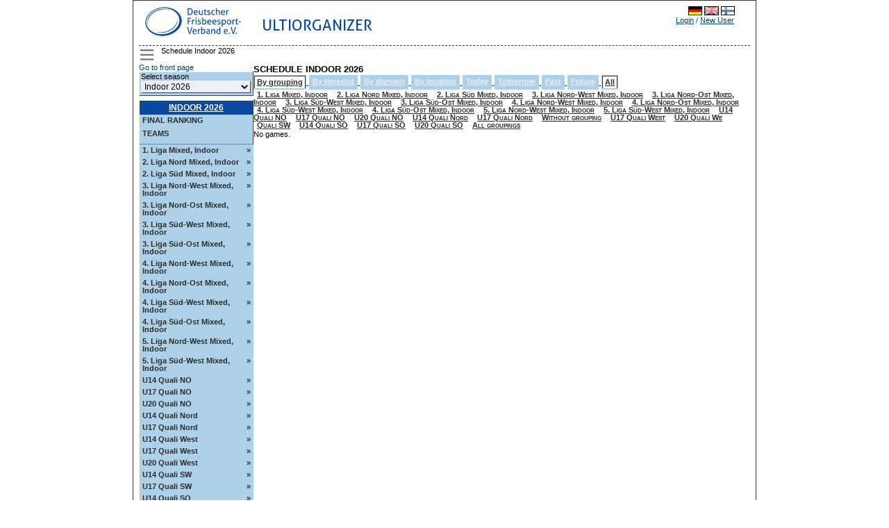

--- FILE ---
content_type: text/html; charset=UTF-8
request_url: https://scores.frisbeesportverband.de/?view=games&amp;series=1312&gamefilter=season&order=tournaments&time=all&group=Mixed%202%20S%EF%BF%BD%EF%BF%BDd&locale=en_GB.utf8
body_size: 7309
content:
<!DOCTYPE html PUBLIC "-//W3C//DTD XHTML 1.0 Strict//EN" "http://www.w3.org/TR/xhtml1/DTD/xhtml1-strict.dtd">
		<html xmlns='http://www.w3.org/1999/xhtml' xml:lang='en' lang='en'>
<head>
		<meta http-equiv="Content-Style-Type" content="text/css"/>
		<meta http-equiv="Content-Script-Type" content="text/javascript"/><meta http-equiv="Pragma" content="no-cache"/><meta http-equiv="Expires" content="-1"/><meta name="viewport" content="width=device-width, initial-scale=1.0"><link rel='icon' type='image/png' href='cust/dfv/favicon.png' />
		<title>Ultiorganizer - Deutscher Frisbeesport-Verband - Schedule Indoor 2026</title>
<link rel='stylesheet' type='text/css' media='screen, print, projection' href='lib/compressedCss.php' /><script type="text/javascript">
<!--

function toggleField(checkbox, fieldid) {
  var input = document.getElementById(fieldid);
  input.disabled = !checkbox.checked;
}

function checkAll(name) {
  var elements = document.getElementsByName(name);
  if (elements.length == 0)
    elements = document.getElementsByName(name + "[]");
  
  for (var i = 0; i < elements.length; i++) {
    if (elements[i].nodeName != "form")
      elements[i].checked = !elements[i].checked;
  }
}

function clearAll(field) {
  var form = document.getElementById(field);

  for (var i = 1; i < form.elements.length; i++) {
    form.elements[i].checked = false;
  }
}

function setId(value) {
  setId1('hiddenDeleteId', value);
}

function setId1(id, value) {
  var input = document.getElementById(id);
  input.value = value;
}

function setId2(id1, id2, v1, v2) 
{
  var input = document.getElementById(id1);
  input.value = v1;
  input = document.getElementById(id2);
  input.value = v2;
}

function changeseason(id) {
  id = encodeURIComponent(id);
  var url = location.href;

  var param = "selseason";
  var re = new RegExp("([?|&])" + param + "=.*?(&|$)", "i");
  if (url.match(re)) {
    url = url.replace(re, '$1' + param + "=" + id + '$2');
  } else {

    if (location.href.search("view=") != -1) {
      url = url + '&' + param + "=" + id;
    } else {
      url = url.substring(0, url.lastIndexOf('/'));
      url = url + "/index.php?" + param + "=" + id;
    }
  }
  location.href = url;
}

function confirmLeave(element, confirm, text) {
  if (element) {
    if (!element.className.includes("highlight"))
      element.className += " highlight";
  }
  if (confirm)
    window.onbeforeunload = function() {
      return text == null ? "" : text;
    }
  else
    window.onbeforeunload = null;
}

function validTime(field) 
{
  field.value=field.value.replace(/[^0-9]/g, '.');
}

function focusFirstInput() {
  var main = document.getElementById('mainContent');
  var first = main == null ? null : main.querySelector("input:not([type='button'],[type='hidden'],[type='submit'],[type='image'])");
  if (first !=null) first.focus();
}

function shortTime(timestamp) {
  var date = new Date(timestamp*1000);
  var minutes = date.getMinutes();
  return minutes < 10 ? (date.getHours() + ":0" + date.getMinutes()) : (date.getHours() + ":" + date.getMinutes()); 
}
//-->
</script><script type="text/javascript" src="script/yui/yahoo-dom-event/yahoo-dom-event.js"></script>
<script type="text/javascript" src="script/yui/container/container-min.js"></script> 
<script type="text/javascript">
<!--
    YAHOO.namespace("help.container");

    YAHOO.util.Event.onDOMReady(function () {

        // Remove progressively enhanced content class, just before creating the module
        YAHOO.util.Dom.removeClass("helptext", "yui-pe-content");

        YAHOO.help.container.helptext = new YAHOO.widget.Module("helptext", { visible: false });
        YAHOO.help.container.helptext.render();

        YAHOO.util.Event.addListener("helpbutton", "click", handleHelpButton);
    });

	
function handleHelpButton(e) {
		var containerDiv = YAHOO.util.Dom.get("helptext"); 
		
		if(containerDiv.style.display == "none"){
			YAHOO.help.container.helptext.show();
		}else{
			YAHOO.help.container.helptext.hide();
		}
	}
//-->
</script></head><body style='overflow-y:scroll;'   onload=focusFirstInput();>
<div class='page'>
<header class='page_top'>
<div class='topheader_left'>
<div><a style='float:left;' href='http://www.frisbeesportverband.de' class='header_text'><img class='header_logo' src='cust/dfv/DFV-Logo2018.jpg' alt='DFV Logo' /></a><span style='float:left;padding:16px 20px' class='header_text' style='align:right'>Ultiorganizer</span></div>
</div><!--topheader_left--><div class='topheader_right'><table border='0' cellpadding='0' cellspacing='0' style='width:95%;white-space: nowrap;'>
<tr><td colspan='3' class='right' style='vertical-align:top;'><a href='?view=games&amp;series=1312&gamefilter=season&order=tournaments&time=all&group=Mixed%202%20S%EF%BF%BD%EF%BF%BDd&amp;locale=de_DE.utf8'><img class='localeselection' src='locale/de_DE.utf8/flag.png' alt='de_DE.utf8'/></a>
<a href='?view=games&amp;series=1312&gamefilter=season&order=tournaments&time=all&group=Mixed%202%20S%EF%BF%BD%EF%BF%BDd&amp;locale=en_GB.utf8'><img class='localeselection' src='locale/en_GB.utf8/flag.png' alt='en_GB.utf8'/></a>
<a href='?view=games&amp;series=1312&gamefilter=season&order=tournaments&time=all&group=Mixed%202%20S%EF%BF%BD%EF%BF%BDd&amp;locale=fi_FI.utf8'><img class='localeselection' src='locale/fi_FI.utf8/flag.png' alt='fi_FI.utf8'/></a>
</td></tr><tr>
<td class='left' style='padding-top:5px'></td><td class='right'><span class='topheadertext'><a class='topheaderlink' href='?view=login&amp;query=view%3Dgames%26amp%3Bseries%3D1312%26gamefilter%3Dseason%26order%3Dtournaments%26time%3Dall%26group%3DMixed%25202%2520S%25EF%25BF%25BD%25EF%25BF%25BDd%26locale%3Den_GB.utf8'>Login</a> / <a class='topheaderlink' href='?view=register&amp;query=view%3Dgames%26amp%3Bseries%3D1312%26gamefilter%3Dseason%26order%3Dtournaments%26time%3Dall%26group%3DMixed%25202%2520S%25EF%25BF%25BD%25EF%25BF%25BDd%26locale%3Den_GB.utf8'>New User</a></span></td></tr>
</table></div><!--topheader_right--></header><!--page_top-->
<script type="text/javascript">
<!--
class LeftMenu {
  static hide2(parent, className, collapse) {
    var elements = parent.getElementsByClassName(className);
    
    for (var i = 0; i < elements.length; i++) {
       elements[i].style.display = collapse?"none":"";
    }
  }

  static hide() {
    LeftMenu.hide2(document, "menulevel2", true);
    LeftMenu.hide2(document, "menulevel3", true);
    LeftMenu.hide2(document, "collapse", true);
    LeftMenu.hide2(document, "uncollapse", false);
  }
  
  static toggle(id) {
     var element = document.getElementById(id);
     if (element != null) {
       var parent = element.parentNode;
       element = parent.nextElementSibling;
       var collapsed = element !=null && (element.className === "menulevel2" || element.clasName === "menulevel3") && element.style.display === "none";
       for (; element != null && (element.className == "menulevel2" || element.className == "menulevel3");) {
         element.style.display = collapsed?"":"none";
         
         element = element.nextElementSibling;
       }
       LeftMenu.hide2(parent, "collapse", !collapsed);
       LeftMenu.hide2(parent, "uncollapse", collapsed);
     }
  }
 
  static toggleMenu(elem) {
     var menu = document.getElementById('left_menu');
     if (menu == null) return; 
     var hidden=menu.style.display === "none";
     hidden = menu.offsetParent === null;
     if (!hidden) {
        menu.style.display = "none";
     } else { 
        menu.style.display = "block";
     }
     return false;
  }

  static init() {
    LeftMenu.hide(); 
    LeftMenu.toggle("seriesNav0"); 
    var menu = document.getElementById('left_menu');
    var show = document.getElementById('show_menu_link');
    var hide = document.getElementById('hide_menu_link');
    var toggle = document.getElementById('menu_toggle');
    show.style.display = "none";
    hide.style.display = "none";
    toggle.style.display = "block";
  }
}

YAHOO.util.Event.onDOMReady(function() { LeftMenu.init(); });
//-->
</script>
<div id='show_menu_link' class=''><a href='%3Fview%3Dgames%26amp%3Bseries%3D1312%26gamefilter%3Dseason%26order%3Dtournaments%26time%3Dall%26group%3DMixed+2+S%EF%BF%BD%EF%BF%BDd%26locale%3Den_GB.utf8%26show_menu%3D1' onclick='LeftMenu.toggleMenu(this);'>Show Menu</a></div>
<div id='hide_menu_link' class=''><a href='%3Fview%3Dgames%26amp%3Bseries%3D1312%26gamefilter%3Dseason%26order%3Dtournaments%26time%3Dall%26group%3DMixed+2+S%EF%BF%BD%EF%BF%BDd%26locale%3Den_GB.utf8%26show_menu%3D-1' onclick='LeftMenu.toggleMenu(this);'>Hide Menu</a></div>
<button id='menu_toggle' class='page_menu' title='Toggle menu' onclick='return LeftMenu.toggleMenu(this);'>
<div class='hamburger'><div class='hamburger_inner'></div></div></button>
<div class='breadcrumbs'><p class='breadcrumbs_text'>Schedule Indoor 2026</p></div>
<aside id='left_menu' class='menu_left'>
<a href=?view=frontpage>Go to front page</a>
<table class='leftmenulinks'><tr><td><form action='?view=frontpage' method='get' id='seasonsels'><div><label for='selseason'>Select season<select class='seasondropdown' name='selseason' id='selseason'
			onchange='var selseason=document.getElementById("selseason"); changeseason(selseason.options[selseason.options.selectedIndex].value);'>
<option class='dropdown'  value="dmi26">Indoor 2026</option>
<option class='dropdown'  value="dmo25">Outdoor 2025</option>
<option class='dropdown'  value="dmi25">Indoor 2025</option>
<option class='dropdown'  value="dmo24">Outdoor 2024</option>
<option class='dropdown'  value="dmi24">Indoor 2023/24</option>
<option class='dropdown'  value="dmo23">Outdoor 2023</option>
<option class='dropdown'  value="dmi23">Indoor 2022/23</option>
<option class='dropdown'  value="dmo22">Outdoor 2022</option>
<option class='dropdown'  value="dmi22">Indoor 2021/22</option>
<option class='dropdown'  value="dmo21">DFV-Restart 2021</option>
<option class='dropdown'  value="dmi20">Indoor 2019/20</option>
<option class='dropdown'  value="dmo19">Outdoor 2019</option>
<option class='dropdown'  value="dmi19">Indoor 2018/2019</option>
<option class='dropdown'  value="dmo18">Outdoor 2018</option>
<option class='dropdown'  value="dmi18">Indoor 2017/2018</option>
<option class='dropdown'  value="dmo17">Outdoor 2017</option>
<option class='dropdown'  value="int17">International 2017</option>
<option class='dropdown'  value="dmi17">Indoor 2016/2017</option>
<option class='dropdown'  value="dmo16">Outdoor 2016</option>
<option class='dropdown'  value="dm16i">Indoor 2015/2016</option>
<option class='dropdown'  value="12">Outdoor 2015</option>
<option class='dropdown'  value="11">Indoor 2014/2015</option>
<option class='dropdown'  value="10">Outdoor 2014</option>
<option class='dropdown'  value="9">Indoor 2014</option>
<option class='dropdown'  value="8">Outdoor 2013</option>
<option class='dropdown'  value="5">Indoor 2013</option>
<option class='dropdown'  value="3">Outdoor 2012</option>
<option class='dropdown'  value="2">Indoor 2012</option>
<option class='dropdown'  value="1">Outdoor 2011</option>
</select></label>
<input type='hidden' name='view' value='games' />
<input type='hidden' name='amp;series' value='1312' />
<input type='hidden' name='gamefilter' value='season' />
<input type='hidden' name='order' value='tournaments' />
<input type='hidden' name='time' value='all' />
<input type='hidden' name='group' value='Mixed 2 S��d' />
<input type='hidden' name='locale' value='en_GB.utf8' />
<noscript><input type='submit' value='Go' name='selectseason'/></noscript>
</div></form></td></tr></table>
<table class='leftmenulinks'>
<tr class='menulevel0'><th  colspan='3' class='menuseasonlevel'><a class='seasonnav' href='?view=teams&amp;season=dmi26&amp;list=bystandings'>Indoor 2026</a></th></tr>
<tr class='menulevel1'><td  colspan='3'><a class='nav' href='?view=teams&amp;season=dmi26&amp;list=bystandings'>Final ranking</a></td></tr>
<tr class='menulevel1'><td  colspan='3'><a class='nav' href='?view=teams&amp;season=dmi26&amp;list=allteams'>Teams</a></td></tr>
<tr class='menulevel1'><td  colspan='3' class='menuseparator'></td></tr>
<tr class='menulevel1'><td class='menuserieslevel' id='seriesNav1819'><a href='#1819' class='subnav' onclick='LeftMenu.toggle("seriesNav1819");'>1. Liga Mixed, Indoor</a></td><td class='uncollapse' style='display:none;'><a onclick='LeftMenu.toggle("seriesNav1819");' tabindex='0'>&raquo;</a></td><td class='collapse' style='display:none;'><a onclick='LeftMenu.toggle("seriesNav1819");'>v</a></td></tr>
<tr class='menulevel2'><td  colspan='3' class='navpoollink'>
<a class='subnav' href='?view=seriesstatus&amp;series=1819'>&raquo; Statistics</a></td></tr>
<tr class='menulevel2'><td  colspan='3' class='navpoollink'>
<a class='subnav' href='?view=games&amp;series=1819'>&raquo; Games</a></td></tr>
<tr class='menulevel2'><td  colspan='3' class='navpoollink'>
<a class='subnav' href='?view=poolstatus&amp;series=1819'>&raquo; Show all pools</a></td></tr>
<tr class='menulevel3'><td  colspan='3' class='menupoollevel'>
<a class='navpoollink' href='?view=poolstatus&amp;pool=4771'>&raquo; Pool A</a>
</td></tr>
<tr class='menulevel3'><td  colspan='3' class='menupoollevel'>
<a class='navpoollink' href='?view=poolstatus&amp;pool=4772'>&raquo; Pool B</a>
</td></tr>
<tr class='menulevel3'><td  colspan='3' class='menupoollevel'>
<a class='navpoollink' href='?view=poolstatus&amp;pool=4774'>&raquo; Playoff 1-4</a>
</td></tr>
<tr class='menulevel3'><td  colspan='3' class='menupoollevel'>
<a class='navpoollink' href='?view=poolstatus&amp;pool=4773'>&raquo; RR 5-8</a>
</td></tr>
<tr class='menulevel1'><td class='menuserieslevel' id='seriesNav1820'><a href='#1820' class='subnav' onclick='LeftMenu.toggle("seriesNav1820");'>2. Liga Nord Mixed, Indoor</a></td><td class='uncollapse' style='display:none;'><a onclick='LeftMenu.toggle("seriesNav1820");' tabindex='0'>&raquo;</a></td><td class='collapse' style='display:none;'><a onclick='LeftMenu.toggle("seriesNav1820");'>v</a></td></tr>
<tr class='menulevel2'><td  colspan='3' class='navpoollink'>
<a class='subnav' href='?view=seriesstatus&amp;series=1820'>&raquo; Statistics</a></td></tr>
<tr class='menulevel2'><td  colspan='3' class='navpoollink'>
<a class='subnav' href='?view=games&amp;series=1820'>&raquo; Games</a></td></tr>
<tr class='menulevel2'><td  colspan='3' class='navpoollink'>
<a class='subnav' href='?view=poolstatus&amp;series=1820'>&raquo; Show all pools</a></td></tr>
<tr class='menulevel3'><td  colspan='3' class='menupoollevel'>
<a class='navpoollink' href='?view=poolstatus&amp;pool=4776'>&raquo; Pool A</a>
</td></tr>
<tr class='menulevel3'><td  colspan='3' class='menupoollevel'>
<a class='navpoollink' href='?view=poolstatus&amp;pool=4777'>&raquo; Pool B</a>
</td></tr>
<tr class='menulevel3'><td  colspan='3' class='menupoollevel'>
<a class='navpoollink' href='?view=poolstatus&amp;pool=4779'>&raquo; Playoff 1-4</a>
</td></tr>
<tr class='menulevel3'><td  colspan='3' class='menupoollevel'>
<a class='navpoollink' href='?view=poolstatus&amp;pool=4778'>&raquo; RR 5-8</a>
</td></tr>
<tr class='menulevel1'><td class='menuserieslevel' id='seriesNav1821'><a href='#1821' class='subnav' onclick='LeftMenu.toggle("seriesNav1821");'>2. Liga S&uuml;d Mixed, Indoor</a></td><td class='uncollapse' style='display:none;'><a onclick='LeftMenu.toggle("seriesNav1821");' tabindex='0'>&raquo;</a></td><td class='collapse' style='display:none;'><a onclick='LeftMenu.toggle("seriesNav1821");'>v</a></td></tr>
<tr class='menulevel2'><td  colspan='3' class='navpoollink'>
<a class='subnav' href='?view=seriesstatus&amp;series=1821'>&raquo; Statistics</a></td></tr>
<tr class='menulevel2'><td  colspan='3' class='navpoollink'>
<a class='subnav' href='?view=games&amp;series=1821'>&raquo; Games</a></td></tr>
<tr class='menulevel2'><td  colspan='3' class='navpoollink'>
<a class='subnav' href='?view=poolstatus&amp;series=1821'>&raquo; Show all pools</a></td></tr>
<tr class='menulevel3'><td  colspan='3' class='menupoollevel'>
<a class='navpoollink' href='?view=poolstatus&amp;pool=4781'>&raquo; Pool A</a>
</td></tr>
<tr class='menulevel3'><td  colspan='3' class='menupoollevel'>
<a class='navpoollink' href='?view=poolstatus&amp;pool=4782'>&raquo; Pool B</a>
</td></tr>
<tr class='menulevel3'><td  colspan='3' class='menupoollevel'>
<a class='navpoollink' href='?view=poolstatus&amp;pool=4784'>&raquo; Playoff 1-4</a>
</td></tr>
<tr class='menulevel3'><td  colspan='3' class='menupoollevel'>
<a class='navpoollink' href='?view=poolstatus&amp;pool=4783'>&raquo; RR 5-8</a>
</td></tr>
<tr class='menulevel1'><td class='menuserieslevel' id='seriesNav1822'><a href='#1822' class='subnav' onclick='LeftMenu.toggle("seriesNav1822");'>3. Liga Nord-West Mixed, Indoor</a></td><td class='uncollapse' style='display:none;'><a onclick='LeftMenu.toggle("seriesNav1822");' tabindex='0'>&raquo;</a></td><td class='collapse' style='display:none;'><a onclick='LeftMenu.toggle("seriesNav1822");'>v</a></td></tr>
<tr class='menulevel2'><td  colspan='3' class='navpoollink'>
<a class='subnav' href='?view=seriesstatus&amp;series=1822'>&raquo; Statistics</a></td></tr>
<tr class='menulevel2'><td  colspan='3' class='navpoollink'>
<a class='subnav' href='?view=games&amp;series=1822'>&raquo; Games</a></td></tr>
<tr class='menulevel2'><td  colspan='3' class='navpoollink'>
<a class='subnav' href='?view=poolstatus&amp;series=1822'>&raquo; Show all pools</a></td></tr>
<tr class='menulevel3'><td  colspan='3' class='menupoollevel'>
<a class='navpoollink' href='?view=poolstatus&amp;pool=4786'>&raquo; Pool A</a>
</td></tr>
<tr class='menulevel3'><td  colspan='3' class='menupoollevel'>
<a class='navpoollink' href='?view=poolstatus&amp;pool=4787'>&raquo; Pool B</a>
</td></tr>
<tr class='menulevel3'><td  colspan='3' class='menupoollevel'>
<a class='navpoollink' href='?view=poolstatus&amp;pool=4789'>&raquo; Playoff 1-4</a>
</td></tr>
<tr class='menulevel3'><td  colspan='3' class='menupoollevel'>
<a class='navpoollink' href='?view=poolstatus&amp;pool=4788'>&raquo; RR 5-8</a>
</td></tr>
<tr class='menulevel1'><td class='menuserieslevel' id='seriesNav1823'><a href='#1823' class='subnav' onclick='LeftMenu.toggle("seriesNav1823");'>3. Liga Nord-Ost Mixed, Indoor</a></td><td class='uncollapse' style='display:none;'><a onclick='LeftMenu.toggle("seriesNav1823");' tabindex='0'>&raquo;</a></td><td class='collapse' style='display:none;'><a onclick='LeftMenu.toggle("seriesNav1823");'>v</a></td></tr>
<tr class='menulevel2'><td  colspan='3' class='navpoollink'>
<a class='subnav' href='?view=seriesstatus&amp;series=1823'>&raquo; Statistics</a></td></tr>
<tr class='menulevel2'><td  colspan='3' class='navpoollink'>
<a class='subnav' href='?view=games&amp;series=1823'>&raquo; Games</a></td></tr>
<tr class='menulevel2'><td  colspan='3' class='navpoollink'>
<a class='subnav' href='?view=poolstatus&amp;series=1823'>&raquo; Show all pools</a></td></tr>
<tr class='menulevel3'><td  colspan='3' class='menupoollevel'>
<a class='navpoollink' href='?view=poolstatus&amp;pool=4791'>&raquo; Pool A</a>
</td></tr>
<tr class='menulevel3'><td  colspan='3' class='menupoollevel'>
<a class='navpoollink' href='?view=poolstatus&amp;pool=4792'>&raquo; Pool B</a>
</td></tr>
<tr class='menulevel3'><td  colspan='3' class='menupoollevel'>
<a class='navpoollink' href='?view=poolstatus&amp;pool=4794'>&raquo; Playoff 1-4</a>
</td></tr>
<tr class='menulevel3'><td  colspan='3' class='menupoollevel'>
<a class='navpoollink' href='?view=poolstatus&amp;pool=4793'>&raquo; RR 5-8</a>
</td></tr>
<tr class='menulevel1'><td class='menuserieslevel' id='seriesNav1824'><a href='#1824' class='subnav' onclick='LeftMenu.toggle("seriesNav1824");'>3. Liga S&uuml;d-West Mixed, Indoor</a></td><td class='uncollapse' style='display:none;'><a onclick='LeftMenu.toggle("seriesNav1824");' tabindex='0'>&raquo;</a></td><td class='collapse' style='display:none;'><a onclick='LeftMenu.toggle("seriesNav1824");'>v</a></td></tr>
<tr class='menulevel2'><td  colspan='3' class='navpoollink'>
<a class='subnav' href='?view=seriesstatus&amp;series=1824'>&raquo; Statistics</a></td></tr>
<tr class='menulevel2'><td  colspan='3' class='navpoollink'>
<a class='subnav' href='?view=games&amp;series=1824'>&raquo; Games</a></td></tr>
<tr class='menulevel2'><td  colspan='3' class='navpoollink'>
<a class='subnav' href='?view=poolstatus&amp;series=1824'>&raquo; Show all pools</a></td></tr>
<tr class='menulevel3'><td  colspan='3' class='menupoollevel'>
<a class='navpoollink' href='?view=poolstatus&amp;pool=4796'>&raquo; Pool A</a>
</td></tr>
<tr class='menulevel3'><td  colspan='3' class='menupoollevel'>
<a class='navpoollink' href='?view=poolstatus&amp;pool=4797'>&raquo; Pool B</a>
</td></tr>
<tr class='menulevel3'><td  colspan='3' class='menupoollevel'>
<a class='navpoollink' href='?view=poolstatus&amp;pool=4799'>&raquo; Playoff 1-4</a>
</td></tr>
<tr class='menulevel3'><td  colspan='3' class='menupoollevel'>
<a class='navpoollink' href='?view=poolstatus&amp;pool=4798'>&raquo; RR 5-8</a>
</td></tr>
<tr class='menulevel1'><td class='menuserieslevel' id='seriesNav1825'><a href='#1825' class='subnav' onclick='LeftMenu.toggle("seriesNav1825");'>3. Liga S&uuml;d-Ost Mixed, Indoor</a></td><td class='uncollapse' style='display:none;'><a onclick='LeftMenu.toggle("seriesNav1825");' tabindex='0'>&raquo;</a></td><td class='collapse' style='display:none;'><a onclick='LeftMenu.toggle("seriesNav1825");'>v</a></td></tr>
<tr class='menulevel2'><td  colspan='3' class='navpoollink'>
<a class='subnav' href='?view=seriesstatus&amp;series=1825'>&raquo; Statistics</a></td></tr>
<tr class='menulevel2'><td  colspan='3' class='navpoollink'>
<a class='subnav' href='?view=games&amp;series=1825'>&raquo; Games</a></td></tr>
<tr class='menulevel2'><td  colspan='3' class='navpoollink'>
<a class='subnav' href='?view=poolstatus&amp;series=1825'>&raquo; Show all pools</a></td></tr>
<tr class='menulevel3'><td  colspan='3' class='menupoollevel'>
<a class='navpoollink' href='?view=poolstatus&amp;pool=4801'>&raquo; Pool A</a>
</td></tr>
<tr class='menulevel3'><td  colspan='3' class='menupoollevel'>
<a class='navpoollink' href='?view=poolstatus&amp;pool=4802'>&raquo; Pool B</a>
</td></tr>
<tr class='menulevel3'><td  colspan='3' class='menupoollevel'>
<a class='navpoollink' href='?view=poolstatus&amp;pool=4804'>&raquo; Playoff 1-4</a>
</td></tr>
<tr class='menulevel3'><td  colspan='3' class='menupoollevel'>
<a class='navpoollink' href='?view=poolstatus&amp;pool=4803'>&raquo; RR 5-8</a>
</td></tr>
<tr class='menulevel1'><td class='menuserieslevel' id='seriesNav1826'><a href='#1826' class='subnav' onclick='LeftMenu.toggle("seriesNav1826");'>4. Liga Nord-West Mixed, Indoor</a></td><td class='uncollapse' style='display:none;'><a onclick='LeftMenu.toggle("seriesNav1826");' tabindex='0'>&raquo;</a></td><td class='collapse' style='display:none;'><a onclick='LeftMenu.toggle("seriesNav1826");'>v</a></td></tr>
<tr class='menulevel2'><td  colspan='3' class='navpoollink'>
<a class='subnav' href='?view=seriesstatus&amp;series=1826'>&raquo; Statistics</a></td></tr>
<tr class='menulevel2'><td  colspan='3' class='navpoollink'>
<a class='subnav' href='?view=games&amp;series=1826'>&raquo; Games</a></td></tr>
<tr class='menulevel2'><td  colspan='3' class='navpoollink'>
<a class='subnav' href='?view=poolstatus&amp;series=1826'>&raquo; Show all pools</a></td></tr>
<tr class='menulevel3'><td  colspan='3' class='menupoollevel'>
<a class='navpoollink' href='?view=poolstatus&amp;pool=4806'>&raquo; Pool A</a>
</td></tr>
<tr class='menulevel3'><td  colspan='3' class='menupoollevel'>
<a class='navpoollink' href='?view=poolstatus&amp;pool=4807'>&raquo; Pool B</a>
</td></tr>
<tr class='menulevel3'><td  colspan='3' class='menupoollevel'>
<a class='navpoollink' href='?view=poolstatus&amp;pool=4809'>&raquo; Playoff 1-4</a>
</td></tr>
<tr class='menulevel3'><td  colspan='3' class='menupoollevel'>
<a class='navpoollink' href='?view=poolstatus&amp;pool=4808'>&raquo; RR 5-8</a>
</td></tr>
<tr class='menulevel1'><td class='menuserieslevel' id='seriesNav1828'><a href='#1828' class='subnav' onclick='LeftMenu.toggle("seriesNav1828");'>4. Liga Nord-Ost Mixed, Indoor</a></td><td class='uncollapse' style='display:none;'><a onclick='LeftMenu.toggle("seriesNav1828");' tabindex='0'>&raquo;</a></td><td class='collapse' style='display:none;'><a onclick='LeftMenu.toggle("seriesNav1828");'>v</a></td></tr>
<tr class='menulevel2'><td  colspan='3' class='navpoollink'>
<a class='subnav' href='?view=seriesstatus&amp;series=1828'>&raquo; Statistics</a></td></tr>
<tr class='menulevel2'><td  colspan='3' class='navpoollink'>
<a class='subnav' href='?view=games&amp;series=1828'>&raquo; Games</a></td></tr>
<tr class='menulevel2'><td  colspan='3' class='navpoollink'>
<a class='subnav' href='?view=poolstatus&amp;series=1828'>&raquo; Show all pools</a></td></tr>
<tr class='menulevel3'><td  colspan='3' class='menupoollevel'>
<a class='navpoollink' href='?view=poolstatus&amp;pool=4816'>&raquo; Pool A</a>
</td></tr>
<tr class='menulevel1'><td class='menuserieslevel' id='seriesNav1827'><a href='#1827' class='subnav' onclick='LeftMenu.toggle("seriesNav1827");'>4. Liga S&uuml;d-West Mixed, Indoor</a></td><td class='uncollapse' style='display:none;'><a onclick='LeftMenu.toggle("seriesNav1827");' tabindex='0'>&raquo;</a></td><td class='collapse' style='display:none;'><a onclick='LeftMenu.toggle("seriesNav1827");'>v</a></td></tr>
<tr class='menulevel2'><td  colspan='3' class='navpoollink'>
<a class='subnav' href='?view=seriesstatus&amp;series=1827'>&raquo; Statistics</a></td></tr>
<tr class='menulevel2'><td  colspan='3' class='navpoollink'>
<a class='subnav' href='?view=games&amp;series=1827'>&raquo; Games</a></td></tr>
<tr class='menulevel2'><td  colspan='3' class='navpoollink'>
<a class='subnav' href='?view=poolstatus&amp;series=1827'>&raquo; Show all pools</a></td></tr>
<tr class='menulevel3'><td  colspan='3' class='menupoollevel'>
<a class='navpoollink' href='?view=poolstatus&amp;pool=4811'>&raquo; Pool A</a>
</td></tr>
<tr class='menulevel3'><td  colspan='3' class='menupoollevel'>
<a class='navpoollink' href='?view=poolstatus&amp;pool=4812'>&raquo; Pool B</a>
</td></tr>
<tr class='menulevel3'><td  colspan='3' class='menupoollevel'>
<a class='navpoollink' href='?view=poolstatus&amp;pool=4814'>&raquo; Playoff 1-4</a>
</td></tr>
<tr class='menulevel3'><td  colspan='3' class='menupoollevel'>
<a class='navpoollink' href='?view=poolstatus&amp;pool=4813'>&raquo; RR 5-8</a>
</td></tr>
<tr class='menulevel1'><td class='menuserieslevel' id='seriesNav1829'><a href='#1829' class='subnav' onclick='LeftMenu.toggle("seriesNav1829");'>4. Liga S&uuml;d-Ost Mixed, Indoor</a></td><td class='uncollapse' style='display:none;'><a onclick='LeftMenu.toggle("seriesNav1829");' tabindex='0'>&raquo;</a></td><td class='collapse' style='display:none;'><a onclick='LeftMenu.toggle("seriesNav1829");'>v</a></td></tr>
<tr class='menulevel2'><td  colspan='3' class='navpoollink'>
<a class='subnav' href='?view=seriesstatus&amp;series=1829'>&raquo; Statistics</a></td></tr>
<tr class='menulevel2'><td  colspan='3' class='navpoollink'>
<a class='subnav' href='?view=games&amp;series=1829'>&raquo; Games</a></td></tr>
<tr class='menulevel2'><td  colspan='3' class='navpoollink'>
<a class='subnav' href='?view=poolstatus&amp;series=1829'>&raquo; Show all pools</a></td></tr>
<tr class='menulevel3'><td  colspan='3' class='menupoollevel'>
<a class='navpoollink' href='?view=poolstatus&amp;pool=4817'>&raquo; Pool A</a>
</td></tr>
<tr class='menulevel1'><td class='menuserieslevel' id='seriesNav1830'><a href='#1830' class='subnav' onclick='LeftMenu.toggle("seriesNav1830");'>5. Liga Nord-West Mixed, Indoor</a></td><td class='uncollapse' style='display:none;'><a onclick='LeftMenu.toggle("seriesNav1830");' tabindex='0'>&raquo;</a></td><td class='collapse' style='display:none;'><a onclick='LeftMenu.toggle("seriesNav1830");'>v</a></td></tr>
<tr class='menulevel2'><td  colspan='3' class='navpoollink'>
<a class='subnav' href='?view=seriesstatus&amp;series=1830'>&raquo; Statistics</a></td></tr>
<tr class='menulevel2'><td  colspan='3' class='navpoollink'>
<a class='subnav' href='?view=games&amp;series=1830'>&raquo; Games</a></td></tr>
<tr class='menulevel2'><td  colspan='3' class='navpoollink'>
<a class='subnav' href='?view=poolstatus&amp;series=1830'>&raquo; Show all pools</a></td></tr>
<tr class='menulevel3'><td  colspan='3' class='menupoollevel'>
<a class='navpoollink' href='?view=poolstatus&amp;pool=4818'>&raquo; Pool A</a>
</td></tr>
<tr class='menulevel1'><td class='menuserieslevel' id='seriesNav1831'><a href='#1831' class='subnav' onclick='LeftMenu.toggle("seriesNav1831");'>5. Liga S&uuml;d-West Mixed, Indoor</a></td><td class='uncollapse' style='display:none;'><a onclick='LeftMenu.toggle("seriesNav1831");' tabindex='0'>&raquo;</a></td><td class='collapse' style='display:none;'><a onclick='LeftMenu.toggle("seriesNav1831");'>v</a></td></tr>
<tr class='menulevel2'><td  colspan='3' class='navpoollink'>
<a class='subnav' href='?view=seriesstatus&amp;series=1831'>&raquo; Statistics</a></td></tr>
<tr class='menulevel2'><td  colspan='3' class='navpoollink'>
<a class='subnav' href='?view=games&amp;series=1831'>&raquo; Games</a></td></tr>
<tr class='menulevel2'><td  colspan='3' class='navpoollink'>
<a class='subnav' href='?view=poolstatus&amp;series=1831'>&raquo; Show all pools</a></td></tr>
<tr class='menulevel3'><td  colspan='3' class='menupoollevel'>
<a class='navpoollink' href='?view=poolstatus&amp;pool=4823'>&raquo; Pool A</a>
</td></tr>
<tr class='menulevel1'><td class='menuserieslevel' id='seriesNav1803'><a href='#1803' class='subnav' onclick='LeftMenu.toggle("seriesNav1803");'>U14 Quali NO</a></td><td class='uncollapse' style='display:none;'><a onclick='LeftMenu.toggle("seriesNav1803");' tabindex='0'>&raquo;</a></td><td class='collapse' style='display:none;'><a onclick='LeftMenu.toggle("seriesNav1803");'>v</a></td></tr>
<tr class='menulevel2'><td  colspan='3' class='navpoollink'>
<a class='subnav' href='?view=seriesstatus&amp;series=1803'>&raquo; Statistics</a></td></tr>
<tr class='menulevel2'><td  colspan='3' class='navpoollink'>
<a class='subnav' href='?view=games&amp;series=1803'>&raquo; Games</a></td></tr>
<tr class='menulevel2'><td  colspan='3' class='navpoollink'>
<a class='subnav' href='?view=poolstatus&amp;series=1803'>&raquo; Show all pools</a></td></tr>
<tr class='menulevel3'><td  colspan='3' class='menupoollevel'>
<a class='navpoollink' href='?view=poolstatus&amp;pool=4727'>&raquo; U14</a>
</td></tr>
<tr class='menulevel1'><td class='menuserieslevel' id='seriesNav1804'><a href='#1804' class='subnav' onclick='LeftMenu.toggle("seriesNav1804");'>U17 Quali NO</a></td><td class='uncollapse' style='display:none;'><a onclick='LeftMenu.toggle("seriesNav1804");' tabindex='0'>&raquo;</a></td><td class='collapse' style='display:none;'><a onclick='LeftMenu.toggle("seriesNav1804");'>v</a></td></tr>
<tr class='menulevel2'><td  colspan='3' class='navpoollink'>
<a class='subnav' href='?view=seriesstatus&amp;series=1804'>&raquo; Statistics</a></td></tr>
<tr class='menulevel2'><td  colspan='3' class='navpoollink'>
<a class='subnav' href='?view=games&amp;series=1804'>&raquo; Games</a></td></tr>
<tr class='menulevel2'><td  colspan='3' class='navpoollink'>
<a class='subnav' href='?view=poolstatus&amp;series=1804'>&raquo; Show all pools</a></td></tr>
<tr class='menulevel3'><td  colspan='3' class='menupoollevel'>
<a class='navpoollink' href='?view=poolstatus&amp;pool=4728'>&raquo; U17</a>
</td></tr>
<tr class='menulevel1'><td class='menuserieslevel' id='seriesNav1812'><a href='#1812' class='subnav' onclick='LeftMenu.toggle("seriesNav1812");'>U20 Quali NO</a></td><td class='uncollapse' style='display:none;'><a onclick='LeftMenu.toggle("seriesNav1812");' tabindex='0'>&raquo;</a></td><td class='collapse' style='display:none;'><a onclick='LeftMenu.toggle("seriesNav1812");'>v</a></td></tr>
<tr class='menulevel2'><td  colspan='3' class='navpoollink'>
<a class='subnav' href='?view=seriesstatus&amp;series=1812'>&raquo; Statistics</a></td></tr>
<tr class='menulevel2'><td  colspan='3' class='navpoollink'>
<a class='subnav' href='?view=games&amp;series=1812'>&raquo; Games</a></td></tr>
<tr class='menulevel2'><td  colspan='3' class='navpoollink'>
<a class='subnav' href='?view=poolstatus&amp;series=1812'>&raquo; Show all pools</a></td></tr>
<tr class='menulevel3'><td  colspan='3' class='menupoollevel'>
<a class='navpoollink' href='?view=poolstatus&amp;pool=4754'>&raquo; U20</a>
</td></tr>
<tr class='menulevel1'><td class='menuserieslevel' id='seriesNav1811'><a href='#1811' class='subnav' onclick='LeftMenu.toggle("seriesNav1811");'>U14 Quali Nord</a></td><td class='uncollapse' style='display:none;'><a onclick='LeftMenu.toggle("seriesNav1811");' tabindex='0'>&raquo;</a></td><td class='collapse' style='display:none;'><a onclick='LeftMenu.toggle("seriesNav1811");'>v</a></td></tr>
<tr class='menulevel2'><td  colspan='3' class='navpoollink'>
<a class='subnav' href='?view=seriesstatus&amp;series=1811'>&raquo; Statistics</a></td></tr>
<tr class='menulevel2'><td  colspan='3' class='navpoollink'>
<a class='subnav' href='?view=games&amp;series=1811'>&raquo; Games</a></td></tr>
<tr class='menulevel2'><td  colspan='3' class='navpoollink'>
<a class='subnav' href='?view=poolstatus&amp;series=1811'>&raquo; Show all pools</a></td></tr>
<tr class='menulevel3'><td  colspan='3' class='menupoollevel'>
<a class='navpoollink' href='?view=poolstatus&amp;pool=4749'>&raquo; Pool A</a>
</td></tr>
<tr class='menulevel3'><td  colspan='3' class='menupoollevel'>
<a class='navpoollink' href='?view=poolstatus&amp;pool=4750'>&raquo; Pool B (a.K.)</a>
</td></tr>
<tr class='menulevel3'><td  colspan='3' class='menupoollevel'>
<a class='navpoollink' href='?view=poolstatus&amp;pool=4751'>&raquo; Finale 1-4</a>
</td></tr>
<tr class='menulevel3'><td  colspan='3' class='menupoollevel'>
<a class='navpoollink' href='?view=poolstatus&amp;pool=4752'>&raquo; Finale 5-6</a>
</td></tr>
<tr class='menulevel1'><td class='menuserieslevel' id='seriesNav1813'><a href='#1813' class='subnav' onclick='LeftMenu.toggle("seriesNav1813");'>U17 Quali Nord</a></td><td class='uncollapse' style='display:none;'><a onclick='LeftMenu.toggle("seriesNav1813");' tabindex='0'>&raquo;</a></td><td class='collapse' style='display:none;'><a onclick='LeftMenu.toggle("seriesNav1813");'>v</a></td></tr>
<tr class='menulevel2'><td  colspan='3' class='navpoollink'>
<a class='subnav' href='?view=seriesstatus&amp;series=1813'>&raquo; Statistics</a></td></tr>
<tr class='menulevel2'><td  colspan='3' class='navpoollink'>
<a class='subnav' href='?view=games&amp;series=1813'>&raquo; Games</a></td></tr>
<tr class='menulevel2'><td  colspan='3' class='navpoollink'>
<a class='subnav' href='?view=poolstatus&amp;series=1813'>&raquo; Show all pools</a></td></tr>
<tr class='menulevel3'><td  colspan='3' class='menupoollevel'>
<a class='navpoollink' href='?view=poolstatus&amp;pool=4755'>&raquo; Pool A</a>
</td></tr>
<tr class='menulevel3'><td  colspan='3' class='menupoollevel'>
<a class='navpoollink' href='?view=poolstatus&amp;pool=4756'>&raquo; Pool B</a>
</td></tr>
<tr class='menulevel3'><td  colspan='3' class='menupoollevel'>
<a class='navpoollink' href='?view=poolstatus&amp;pool=4757'>&raquo; Finale 1-4</a>
</td></tr>
<tr class='menulevel3'><td  colspan='3' class='menupoollevel'>
<a class='navpoollink' href='?view=poolstatus&amp;pool=4758'>&raquo; Finale 5-7</a>
</td></tr>
<tr class='menulevel1'><td class='menuserieslevel' id='seriesNav1808'><a href='#1808' class='subnav' onclick='LeftMenu.toggle("seriesNav1808");'>U14 Quali West</a></td><td class='uncollapse' style='display:none;'><a onclick='LeftMenu.toggle("seriesNav1808");' tabindex='0'>&raquo;</a></td><td class='collapse' style='display:none;'><a onclick='LeftMenu.toggle("seriesNav1808");'>v</a></td></tr>
<tr class='menulevel2'><td  colspan='3' class='navpoollink'>
<a class='subnav' href='?view=seriesstatus&amp;series=1808'>&raquo; Statistics</a></td></tr>
<tr class='menulevel2'><td  colspan='3' class='navpoollink'>
<a class='subnav' href='?view=games&amp;series=1808'>&raquo; Games</a></td></tr>
<tr class='menulevel2'><td  colspan='3' class='navpoollink'>
<a class='subnav' href='?view=poolstatus&amp;series=1808'>&raquo; Show all pools</a></td></tr>
<tr class='menulevel3'><td  colspan='3' class='menupoollevel'>
<a class='navpoollink' href='?view=poolstatus&amp;pool=4819'>&raquo; Pool A</a>
</td></tr>
<tr class='menulevel3'><td  colspan='3' class='menupoollevel'>
<a class='navpoollink' href='?view=poolstatus&amp;pool=4820'>&raquo; Pool B</a>
</td></tr>
<tr class='menulevel1'><td class='menuserieslevel' id='seriesNav1809'><a href='#1809' class='subnav' onclick='LeftMenu.toggle("seriesNav1809");'>U17 Quali West</a></td><td class='uncollapse' style='display:none;'><a onclick='LeftMenu.toggle("seriesNav1809");' tabindex='0'>&raquo;</a></td><td class='collapse' style='display:none;'><a onclick='LeftMenu.toggle("seriesNav1809");'>v</a></td></tr>
<tr class='menulevel2'><td  colspan='3' class='navpoollink'>
<a class='subnav' href='?view=seriesstatus&amp;series=1809'>&raquo; Statistics</a></td></tr>
<tr class='menulevel2'><td  colspan='3' class='navpoollink'>
<a class='subnav' href='?view=games&amp;series=1809'>&raquo; Games</a></td></tr>
<tr class='menulevel2'><td  colspan='3' class='navpoollink'>
<a class='subnav' href='?view=poolstatus&amp;series=1809'>&raquo; Show all pools</a></td></tr>
<tr class='menulevel3'><td  colspan='3' class='menupoollevel'>
<a class='navpoollink' href='?view=poolstatus&amp;pool=4821'>&raquo; U17</a>
</td></tr>
<tr class='menulevel1'><td class='menuserieslevel' id='seriesNav1810'><a href='#1810' class='subnav' onclick='LeftMenu.toggle("seriesNav1810");'>U20 Quali West</a></td><td class='uncollapse' style='display:none;'><a onclick='LeftMenu.toggle("seriesNav1810");' tabindex='0'>&raquo;</a></td><td class='collapse' style='display:none;'><a onclick='LeftMenu.toggle("seriesNav1810");'>v</a></td></tr>
<tr class='menulevel2'><td  colspan='3' class='navpoollink'>
<a class='subnav' href='?view=seriesstatus&amp;series=1810'>&raquo; Statistics</a></td></tr>
<tr class='menulevel2'><td  colspan='3' class='navpoollink'>
<a class='subnav' href='?view=games&amp;series=1810'>&raquo; Games</a></td></tr>
<tr class='menulevel2'><td  colspan='3' class='navpoollink'>
<a class='subnav' href='?view=poolstatus&amp;series=1810'>&raquo; Show all pools</a></td></tr>
<tr class='menulevel3'><td  colspan='3' class='menupoollevel'>
<a class='navpoollink' href='?view=poolstatus&amp;pool=4746'>&raquo; U20</a>
</td></tr>
<tr class='menulevel3'><td  colspan='3' class='menupoollevel'>
<a class='navpoollink' href='?view=poolstatus&amp;pool=4748'>&raquo; Halbfinale</a>
</td></tr>
<tr class='menulevel3'><td  colspan='3' class='menupoollevel'>
<a class='navpoollink' href='?view=poolstatus&amp;pool=4747'>&raquo; Finale</a>
</td></tr>
<tr class='menulevel1'><td class='menuserieslevel' id='seriesNav1814'><a href='#1814' class='subnav' onclick='LeftMenu.toggle("seriesNav1814");'>U14 Quali SW</a></td><td class='uncollapse' style='display:none;'><a onclick='LeftMenu.toggle("seriesNav1814");' tabindex='0'>&raquo;</a></td><td class='collapse' style='display:none;'><a onclick='LeftMenu.toggle("seriesNav1814");'>v</a></td></tr>
<tr class='menulevel2'><td  colspan='3' class='navpoollink'>
<a class='subnav' href='?view=seriesstatus&amp;series=1814'>&raquo; Statistics</a></td></tr>
<tr class='menulevel2'><td  colspan='3' class='navpoollink'>
<a class='subnav' href='?view=games&amp;series=1814'>&raquo; Games</a></td></tr>
<tr class='menulevel2'><td  colspan='3' class='navpoollink'>
<a class='subnav' href='?view=poolstatus&amp;series=1814'>&raquo; Show all pools</a></td></tr>
<tr class='menulevel3'><td  colspan='3' class='menupoollevel'>
<a class='navpoollink' href='?view=poolstatus&amp;pool=4761'>&raquo; U14 A</a>
</td></tr>
<tr class='menulevel3'><td  colspan='3' class='menupoollevel'>
<a class='navpoollink' href='?view=poolstatus&amp;pool=4762'>&raquo; U14 B</a>
</td></tr>
<tr class='menulevel3'><td  colspan='3' class='menupoollevel'>
<a class='navpoollink' href='?view=poolstatus&amp;pool=4763'>&raquo; U14 &Uuml;berkreuz</a>
</td></tr>
<tr class='menulevel1'><td class='menuserieslevel' id='seriesNav1815'><a href='#1815' class='subnav' onclick='LeftMenu.toggle("seriesNav1815");'>U17 Quali SW</a></td><td class='uncollapse' style='display:none;'><a onclick='LeftMenu.toggle("seriesNav1815");' tabindex='0'>&raquo;</a></td><td class='collapse' style='display:none;'><a onclick='LeftMenu.toggle("seriesNav1815");'>v</a></td></tr>
<tr class='menulevel2'><td  colspan='3' class='navpoollink'>
<a class='subnav' href='?view=seriesstatus&amp;series=1815'>&raquo; Statistics</a></td></tr>
<tr class='menulevel2'><td  colspan='3' class='navpoollink'>
<a class='subnav' href='?view=games&amp;series=1815'>&raquo; Games</a></td></tr>
<tr class='menulevel2'><td  colspan='3' class='navpoollink'>
<a class='subnav' href='?view=poolstatus&amp;series=1815'>&raquo; Show all pools</a></td></tr>
<tr class='menulevel3'><td  colspan='3' class='menupoollevel'>
<a class='navpoollink' href='?view=poolstatus&amp;pool=4760'>&raquo; U17</a>
</td></tr>
<tr class='menulevel1'><td class='menuserieslevel' id='seriesNav1805'><a href='#1805' class='subnav' onclick='LeftMenu.toggle("seriesNav1805");'>U14 Quali SO</a></td><td class='uncollapse' style='display:none;'><a onclick='LeftMenu.toggle("seriesNav1805");' tabindex='0'>&raquo;</a></td><td class='collapse' style='display:none;'><a onclick='LeftMenu.toggle("seriesNav1805");'>v</a></td></tr>
<tr class='menulevel2'><td  colspan='3' class='navpoollink'>
<a class='subnav' href='?view=seriesstatus&amp;series=1805'>&raquo; Statistics</a></td></tr>
<tr class='menulevel2'><td  colspan='3' class='navpoollink'>
<a class='subnav' href='?view=games&amp;series=1805'>&raquo; Games</a></td></tr>
<tr class='menulevel2'><td  colspan='3' class='navpoollink'>
<a class='subnav' href='?view=poolstatus&amp;series=1805'>&raquo; Show all pools</a></td></tr>
<tr class='menulevel3'><td  colspan='3' class='menupoollevel'>
<a class='navpoollink' href='?view=poolstatus&amp;pool=4729'>&raquo; Pool A</a>
</td></tr>
<tr class='menulevel3'><td  colspan='3' class='menupoollevel'>
<a class='navpoollink' href='?view=poolstatus&amp;pool=4730'>&raquo; Pool B</a>
</td></tr>
<tr class='menulevel3'><td  colspan='3' class='menupoollevel'>
<a class='navpoollink' href='?view=poolstatus&amp;pool=4731'>&raquo; Finale 1-4</a>
</td></tr>
<tr class='menulevel3'><td  colspan='3' class='menupoollevel'>
<a class='navpoollink' href='?view=poolstatus&amp;pool=4732'>&raquo; RR 5-7</a>
</td></tr>
<tr class='menulevel1'><td class='menuserieslevel' id='seriesNav1806'><a href='#1806' class='subnav' onclick='LeftMenu.toggle("seriesNav1806");'>U17 Quali SO</a></td><td class='uncollapse' style='display:none;'><a onclick='LeftMenu.toggle("seriesNav1806");' tabindex='0'>&raquo;</a></td><td class='collapse' style='display:none;'><a onclick='LeftMenu.toggle("seriesNav1806");'>v</a></td></tr>
<tr class='menulevel2'><td  colspan='3' class='navpoollink'>
<a class='subnav' href='?view=seriesstatus&amp;series=1806'>&raquo; Statistics</a></td></tr>
<tr class='menulevel2'><td  colspan='3' class='navpoollink'>
<a class='subnav' href='?view=games&amp;series=1806'>&raquo; Games</a></td></tr>
<tr class='menulevel2'><td  colspan='3' class='navpoollink'>
<a class='subnav' href='?view=poolstatus&amp;series=1806'>&raquo; Show all pools</a></td></tr>
<tr class='menulevel3'><td  colspan='3' class='menupoollevel'>
<a class='navpoollink' href='?view=poolstatus&amp;pool=4734'>&raquo; Pool A</a>
</td></tr>
<tr class='menulevel3'><td  colspan='3' class='menupoollevel'>
<a class='navpoollink' href='?view=poolstatus&amp;pool=4735'>&raquo; Pool B</a>
</td></tr>
<tr class='menulevel3'><td  colspan='3' class='menupoollevel'>
<a class='navpoollink' href='?view=poolstatus&amp;pool=4736'>&raquo; Crossover</a>
</td></tr>
<tr class='menulevel3'><td  colspan='3' class='menupoollevel'>
<a class='navpoollink' href='?view=poolstatus&amp;pool=4737'>&raquo; Finale 1-4</a>
</td></tr>
<tr class='menulevel3'><td  colspan='3' class='menupoollevel'>
<a class='navpoollink' href='?view=poolstatus&amp;pool=4738'>&raquo; RR 5-7</a>
</td></tr>
<tr class='menulevel1'><td class='menuserieslevel' id='seriesNav1807'><a href='#1807' class='subnav' onclick='LeftMenu.toggle("seriesNav1807");'>U20 Quali SO</a></td><td class='uncollapse' style='display:none;'><a onclick='LeftMenu.toggle("seriesNav1807");' tabindex='0'>&raquo;</a></td><td class='collapse' style='display:none;'><a onclick='LeftMenu.toggle("seriesNav1807");'>v</a></td></tr>
<tr class='menulevel2'><td  colspan='3' class='navpoollink'>
<a class='subnav' href='?view=seriesstatus&amp;series=1807'>&raquo; Statistics</a></td></tr>
<tr class='menulevel2'><td  colspan='3' class='navpoollink'>
<a class='subnav' href='?view=games&amp;series=1807'>&raquo; Games</a></td></tr>
<tr class='menulevel2'><td  colspan='3' class='navpoollink'>
<a class='subnav' href='?view=poolstatus&amp;series=1807'>&raquo; Show all pools</a></td></tr>
<tr class='menulevel3'><td  colspan='3' class='menupoollevel'>
<a class='navpoollink' href='?view=poolstatus&amp;pool=4740'>&raquo; Pool A</a>
</td></tr>
<tr class='menulevel1'><td  colspan='3' class='menuseparator'></td></tr>
<tr class='menulevel1'><td  colspan='3'><a class='nav' href='?view=games&amp;season=dmi26&amp;filter=series&amp;group=all'>All Games</a></td></tr>
</table>
<table class='leftmenulinks'>
<tr><th class='menuseasonlevel'>Event Links</th></tr>
<tr><td></td></tr>
<tr><td><a class='subnav' style='background: url(./images/linkicons/feed_14x14.png) no-repeat 0 50%; padding: 0 0 0 19px;' href='./ext/rss.php?feed=all'>Result Feed</a>
</td></tr>
</table>
<table class='leftmenulinks'>
<tr><th class='menuseasonlevel'>Client access</th></tr>
<tr><td><a class='subnav' href='?view=ext/index'>&raquo; Ultiorganizer links</a>
<a class='subnav' href='?view=ext/export'>&raquo; Data export</a>
<a class='subnav' href='?view=mobile/index'>&raquo; Mobile Administration</a>
<a class='subnav' href='./scorekeeper/'>&raquo; Scorekeeper</a>
</td></tr>
</table><table class='leftmenulinks'>
<tr><th class='menuseasonlevel'>Links</th></tr>
<tr><td><a class='subnav' href='https://www.dfv-turniere.de'>&raquo; dfv-turniere - Portal zur Mannschaftsmeldung</a>
<a class='subnav' href='https://www.frisbeesportverband.de'>&raquo; Deutscher Frisbeesportverband und Impressum</a>
<a class='subnav' href='https://www.frisbeesportverband.de/datenschutzerklaerung/'>&raquo; Datenschutzerkl&auml;rung</a>
<a class='subnav' href='mailto:ultiorganizer@frisbeesportverband.de'>@ Administration</a>
</td></tr>
</table><div class='leftmenulogo'><img class='logo' src='cust/dfv/DFV-Logo2018.jpg' alt='DFV Logo'/></div>
<table class='leftmenulinks'>
<tr><td class='guides'><a href='?view=user_guide'>User Guide</a> | 
<a href='?view=admin/help'>Admin Help</a> | 
<a href='?view=privacy'>Privacy Policy</a>
</td></tr></table></aside>

<main id='mainContent' class='content'>
<h1>Schedule Indoor 2026</h1>
<!-- on page menu -->
<div class='pagemenu_container'>
<table class='pagemenu'><tr>
<th><a class='current' href='?view=games&amp;amp;series=1312&amp;gamefilter=season&amp;order=tournaments&amp;time=all&amp;group=Mixed 2 S��d&amp;locale=en_GB.utf8'>By grouping</a></th>
<td> - </td><th><a href='?view=games&amp;amp;series=1312&amp;gamefilter=season&amp;order=timeslot&amp;time=all&amp;group=Mixed 2 S��d&amp;locale=en_GB.utf8'>By timeslot</a></th>
<td> - </td><th><a href='?view=games&amp;amp;series=1312&amp;gamefilter=season&amp;order=series&amp;time=all&amp;group=Mixed 2 S��d&amp;locale=en_GB.utf8'>By division</a></th>
<td> - </td><th><a href='?view=games&amp;amp;series=1312&amp;gamefilter=season&amp;order=places&amp;time=all&amp;group=Mixed 2 S��d&amp;locale=en_GB.utf8'>By location</a></th>
<td> - </td><th><a href='?view=games&amp;amp;series=1312&amp;gamefilter=season&amp;order=tournaments&amp;time=today&amp;group=Mixed 2 S��d&amp;locale=en_GB.utf8'>Today</a></th>
<td> - </td><th><a href='?view=games&amp;amp;series=1312&amp;gamefilter=season&amp;order=tournaments&amp;time=tomorrow&amp;group=Mixed 2 S��d&amp;locale=en_GB.utf8'>Tomorrow</a></th>
<td> - </td><th><a href='?view=games&amp;amp;series=1312&amp;gamefilter=season&amp;order=tournaments&amp;time=past&amp;group=Mixed 2 S��d&amp;locale=en_GB.utf8'>Past</a></th>
<td> - </td><th><a href='?view=games&amp;amp;series=1312&amp;gamefilter=season&amp;order=tournaments&amp;time=coming&amp;group=Mixed 2 S��d&amp;locale=en_GB.utf8'>Future</a></th>
<td> - </td><th><a class='current' href='?view=games&amp;amp;series=1312&amp;gamefilter=season&amp;order=tournaments&amp;time=all&amp;group=Mixed 2 S��d&amp;locale=en_GB.utf8'>All</a></th>
</tr></table></div>
<p style='clear:both'></p>
<p>
<a class='groupinglink' href='?view=games&amp;amp;series=1312&amp;gamefilter=season&amp;order=tournaments&amp;time=all&amp;group=1. Liga Mixed, Indoor&amp;locale=en_GB.utf8'>1. Liga Mixed, Indoor</a> <a class='groupinglink' href='?view=games&amp;amp;series=1312&amp;gamefilter=season&amp;order=tournaments&amp;time=all&amp;group=2. Liga Nord Mixed, Indoor&amp;locale=en_GB.utf8'>2. Liga Nord Mixed, Indoor</a> <a class='groupinglink' href='?view=games&amp;amp;series=1312&amp;gamefilter=season&amp;order=tournaments&amp;time=all&amp;group=2. Liga S&uuml;d Mixed, Indoor&amp;locale=en_GB.utf8'>2. Liga S&uuml;d Mixed, Indoor</a> <a class='groupinglink' href='?view=games&amp;amp;series=1312&amp;gamefilter=season&amp;order=tournaments&amp;time=all&amp;group=3. Liga Nord-West Mixed, Indoor&amp;locale=en_GB.utf8'>3. Liga Nord-West Mixed, Indoor</a> <a class='groupinglink' href='?view=games&amp;amp;series=1312&amp;gamefilter=season&amp;order=tournaments&amp;time=all&amp;group=3. Liga Nord-Ost Mixed, Indoor&amp;locale=en_GB.utf8'>3. Liga Nord-Ost Mixed, Indoor</a> <a class='groupinglink' href='?view=games&amp;amp;series=1312&amp;gamefilter=season&amp;order=tournaments&amp;time=all&amp;group=3. Liga S&uuml;d-West Mixed, Indoor&amp;locale=en_GB.utf8'>3. Liga S&uuml;d-West Mixed, Indoor</a> <a class='groupinglink' href='?view=games&amp;amp;series=1312&amp;gamefilter=season&amp;order=tournaments&amp;time=all&amp;group=3. Liga S&uuml;d-Ost Mixed, Indoor&amp;locale=en_GB.utf8'>3. Liga S&uuml;d-Ost Mixed, Indoor</a> <a class='groupinglink' href='?view=games&amp;amp;series=1312&amp;gamefilter=season&amp;order=tournaments&amp;time=all&amp;group=4. Liga Nord-West Mixed, Indoor&amp;locale=en_GB.utf8'>4. Liga Nord-West Mixed, Indoor</a> <a class='groupinglink' href='?view=games&amp;amp;series=1312&amp;gamefilter=season&amp;order=tournaments&amp;time=all&amp;group=4. Liga Nord-Ost Mixed, Indoor&amp;locale=en_GB.utf8'>4. Liga Nord-Ost Mixed, Indoor</a> <a class='groupinglink' href='?view=games&amp;amp;series=1312&amp;gamefilter=season&amp;order=tournaments&amp;time=all&amp;group=4. Liga S&uuml;d-West Mixed, Indoor&amp;locale=en_GB.utf8'>4. Liga S&uuml;d-West Mixed, Indoor</a> <a class='groupinglink' href='?view=games&amp;amp;series=1312&amp;gamefilter=season&amp;order=tournaments&amp;time=all&amp;group=4. Liga S&uuml;d-Ost Mixed, Indoor&amp;locale=en_GB.utf8'>4. Liga S&uuml;d-Ost Mixed, Indoor</a> <a class='groupinglink' href='?view=games&amp;amp;series=1312&amp;gamefilter=season&amp;order=tournaments&amp;time=all&amp;group=5. Liga Nord-West Mixed, Indoor&amp;locale=en_GB.utf8'>5. Liga Nord-West Mixed, Indoor</a> <a class='groupinglink' href='?view=games&amp;amp;series=1312&amp;gamefilter=season&amp;order=tournaments&amp;time=all&amp;group=5. Liga S&uuml;d-West Mixed, Indoor&amp;locale=en_GB.utf8'>5. Liga S&uuml;d-West Mixed, Indoor</a> <a class='groupinglink' href='?view=games&amp;amp;series=1312&amp;gamefilter=season&amp;order=tournaments&amp;time=all&amp;group=U14 Quali NO&amp;locale=en_GB.utf8'>U14 Quali NO</a> <a class='groupinglink' href='?view=games&amp;amp;series=1312&amp;gamefilter=season&amp;order=tournaments&amp;time=all&amp;group=U17 Quali NO&amp;locale=en_GB.utf8'>U17 Quali NO</a> <a class='groupinglink' href='?view=games&amp;amp;series=1312&amp;gamefilter=season&amp;order=tournaments&amp;time=all&amp;group=U20 Quali NO&amp;locale=en_GB.utf8'>U20 Quali NO</a> <a class='groupinglink' href='?view=games&amp;amp;series=1312&amp;gamefilter=season&amp;order=tournaments&amp;time=all&amp;group=U14 Quali Nord&amp;locale=en_GB.utf8'>U14 Quali Nord</a> <a class='groupinglink' href='?view=games&amp;amp;series=1312&amp;gamefilter=season&amp;order=tournaments&amp;time=all&amp;group=U17 Quali Nord&amp;locale=en_GB.utf8'>U17 Quali Nord</a> <a class='groupinglink' href='?view=games&amp;amp;series=1312&amp;gamefilter=season&amp;order=tournaments&amp;time=all&amp;group=none&amp;locale=en_GB.utf8'>Without grouping</a> <a class='groupinglink' href='?view=games&amp;amp;series=1312&amp;gamefilter=season&amp;order=tournaments&amp;time=all&amp;group=U17 Quali West&amp;locale=en_GB.utf8'>U17 Quali West</a> <a class='groupinglink' href='?view=games&amp;amp;series=1312&amp;gamefilter=season&amp;order=tournaments&amp;time=all&amp;group=U20 Quali We&amp;locale=en_GB.utf8'>U20 Quali We</a> <a class='groupinglink' href='?view=games&amp;amp;series=1312&amp;gamefilter=season&amp;order=tournaments&amp;time=all&amp;group=Quali SW&amp;locale=en_GB.utf8'>Quali SW</a> <a class='groupinglink' href='?view=games&amp;amp;series=1312&amp;gamefilter=season&amp;order=tournaments&amp;time=all&amp;group=U14 Quali SO&amp;locale=en_GB.utf8'>U14 Quali SO</a> <a class='groupinglink' href='?view=games&amp;amp;series=1312&amp;gamefilter=season&amp;order=tournaments&amp;time=all&amp;group=U17 Quali SO&amp;locale=en_GB.utf8'>U17 Quali SO</a> <a class='groupinglink' href='?view=games&amp;amp;series=1312&amp;gamefilter=season&amp;order=tournaments&amp;time=all&amp;group=U20 Quali SO&amp;locale=en_GB.utf8'>U20 Quali SO</a> <a class='groupinglink' href='?view=games&amp;amp;series=1312&amp;gamefilter=season&amp;order=tournaments&amp;time=all&amp;group=all&amp;locale=en_GB.utf8'>All groupings</a></p>
<p style='clear:both'></p>

<p>No games.</p>
</main><!--content--><footer>
<hr /><div class='printlink'> <a href='?view=ical&season=dmi26&time=all&order=tournaments'>iCalendar (.ical)</a> | <a href='?view=games&amp;series=1312&gamefilter=season&order=tournaments&time=all&group=Mixed 2 S��d&locale=en_GB.utf8&format=grid'>Grid (PDF)</a> | <a href='?view=games&amp;series=1312&gamefilter=season&order=tournaments&time=all&group=Mixed 2 S��d&locale=en_GB.utf8&format=list'>List (PDF)</a> | <a href='?view=games&amp;series=1312&gamefilter=season&order=tournaments&time=all&group=Mixed%202%20S%EF%BF%BD%EF%BF%BDd&locale=en_GB.utf8&amp;print=1'>Printable version</a></div>
</footer></div><!--page--></body></html>